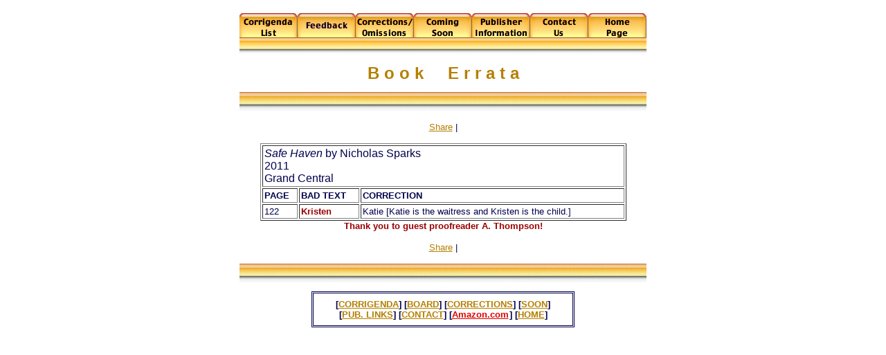

--- FILE ---
content_type: text/html
request_url: https://bookerrata.com/books/safehaven.html
body_size: 1863
content:
<html>
  <head>
    <title>Book Errata - Typos and More - Corrigenda</title>
<script language="JavaScript">

<!--

if (document.images) {

  image1on = new Image();
  image1on.src = "../images/tabliston.jpg";

  image2on = new Image();
  image2on.src = "../images/tabmessageon.jpg";

  image3on = new Image();
  image3on.src = "../images/tabcorrecton.jpg";

  image4on = new Image();
  image4on.src = "../images/tabcomingon.jpg";

  image5on = new Image();
  image5on.src = "../images/tabpublisheron.jpg";

  image6on = new Image();
  image6on.src = "../images/tabcontacton.jpg";

  image7on = new Image();
  image7on.src = "../images/tabhomeon.jpg";

  image1off = new Image();
  image1off.src = "../images/tablistoff.jpg";

  image2off = new Image();
  image2off.src = "../images/tabmessageoff.jpg";

  image3off = new Image();
  image3off.src = "../images/tabcorrectoff.jpg";

  image4off = new Image();
  image4off.src = "../images/tabcomingoff.jpg";

  image5off = new Image();
  image5off.src = "../images/tabpublisheroff.jpg";

  image6off = new Image();
  image6off.src = "../images/tabcontactoff.jpg";

  image7off = new Image();
  image7off.src = "../images/tabhomeoff.jpg";
}
function changeImages() {
  if (document.images) {
    for (var i=0; i<changeImages.arguments.length; i+=2) {
      document[changeImages.arguments[i]].src = eval(changeImages.arguments[i+1] + ".src");
    }
  }
}

// -->
</script>
  </head><body text="#01004D" bgcolor="#FFFFFF" link="#B47F00" alink="#B47F00" vlink="#B47F00" face="arial, helvetica"><div align="center"><script type="text/javascript"><!--
google_ad_client = "pub-8439461046818661";
google_ad_width = 728;
google_ad_height = 90;
google_ad_format = "728x90_as";
google_ad_type = "text_image";
google_ad_channel = "";
google_color_border = "01004D";
google_color_bg = "FFFFFF";
google_color_link = "01004D";
google_color_text = "01004D";
google_color_url = "B47F00";
//--></script>
<script type="text/javascript"
  src="http://pagead2.googlesyndication.com/pagead/show_ads.js">
</script></div>
<p>
<center><table width=588><tr><TD><font face="arial, helvetica" size=-1><font face="arial, helvetica" size=-1><center>
<a href="../index2.html" onMouseOver="changeImages('image1', 'image1on')" onMouseOut="changeImages('image1', 'image1off')"><img name="image1" src="../images/tablistoff.jpg" alt="Corrigenda List." width=84 height=68 border=0></a><a href="../messageboard.html" onMouseOver="changeImages('image2', 'image2on')" onMouseOut="changeImages('image2', 'image2off')"><img name="image2" src="../images/tabmessageoff.jpg" alt="Message Board." width=84 height=68 border=0></a><a href="../correct.html" onMouseOver="changeImages('image3', 'image3on')" onMouseOut="changeImages('image3', 'image3off')"><img name="image3" src="../images/tabcorrectoff.jpg" alt="Corrections and Omissions." width=84 height=68 border=0></a><a href="../coming.html" onMouseOver="changeImages('image4', 'image4on')" onMouseOut="changeImages('image4', 'image4off')"><img name="image4" src="../images/tabcomingoff.jpg" alt="Coming Soon." width=84 height=68 border=0></a><a href="../publishers.html" onMouseOver="changeImages('image5', 'image5on')" onMouseOut="changeImages('image5', 'image5off')"><img name="image5" src="../images/tabpublisheroff.jpg" alt="Publisher Information." width=84 height=68 border=0></a><a href="mailto:errata@webharmony.com?Subject=From The Book Errata web site." onMouseOver="changeImages('image6', 'image6on')" onMouseOut="changeImages('image6', 'image6off')"><img name="image6" src="../images/tabcontactoff.jpg" alt="Contact Us." width=84 height=68 border=0></a><a href="../index.html" onMouseOver="changeImages('image7', 'image7on')" onMouseOut="changeImages('image7', 'image7off')"><img name="image7" src="../images/tabhomeoff.jpg" alt="Return Home." width=84 height=68 border=0></a>
<P>
<font color="#B47F00" face="arial, helvetica" size=+2><B>B o o k &nbsp; &nbsp; E r r a t a</B></font><P>
<img src="../images/hr.jpg" align=ABSMIDDLE width=588 height=27 alt="Horizontal rule."></center><p>
<div align="center"><table><tr><td><font face="arial, helvetica" size=-1>
<div class="addthis_toolbox addthis_default_style">
<a href="http://www.addthis.com/bookmark.php?v=250&amp;pub=webharmony" class="addthis_button_compact">Share</a>
<span class="addthis_separator">|</span>
<a class="addthis_button_facebook"></a>
<a class="addthis_button_myspace"></a>
<a class="addthis_button_google"></a>
<a class="addthis_button_twitter"></a>
</div>
<script type="text/javascript" src="http://s7.addthis.com/js/250/addthis_widget.js#pub=webharmony"></script>
</tD></tR></table>
</div>
<p>
<font face="arial, helvetica" size=-1><center><table width=90% cellpadding=2 cellspacing=2 border=1 bgcolor="#FFFFFF"><tr><td colspan=3>
<i>Safe Haven</i> by Nicholas Sparks<br>
2011<br>
Grand Central</td></tr>
<tr><TD><font face="arial, helvetica" size=-1><b>PAGE</b></td><TD><font face="arial, helvetica" size=-1><b>BAD TEXT</b></td><TD><font face="arial, helvetica" size=-1><b>CORRECTION</b></td></tr>
<tr><TD><font face="arial, helvetica" size=-1>122</td><TD><font face="arial, helvetica" size=-1> <b><font color="#990000">Kristen</font></b></td><TD><font face="arial, helvetica" size=-1>Katie [Katie is the waitress and Kristen is the child.]</td></tr>
</table>
<b><font color="#990000">Thank you to guest proofreader A. Thompson!</FONT></B>
<p>
<div align="center"><table><tr><td><font face="arial, helvetica" size=-1>
<div class="addthis_toolbox addthis_default_style">
<a href="http://www.addthis.com/bookmark.php?v=250&amp;pub=webharmony" class="addthis_button_compact">Share</a>
<span class="addthis_separator">|</span>
<a class="addthis_button_facebook"></a>
<a class="addthis_button_myspace"></a>
<a class="addthis_button_google"></a>
<a class="addthis_button_twitter"></a>
</div>
<script type="text/javascript" src="http://s7.addthis.com/js/250/addthis_widget.js#pub=webharmony"></script>
</tD></tR></table>
</div>
<p>
<CENTER>
<img src="../images/hr.jpg" align=ABSMIDDLE width=588 height=27 alt="Horizontal rule.">
<P>
<table bordercolor="#01004D" cellpadding=8 cellspacing=1 width=380 border=1>	<tr><td bordercolor="#01004D" align=CENTER valign=MIDDLE>
<font size=-1 ace="arial, helvetica"><b>
[<a href="../index2.html">CORRIGENDA</a>] [<a href="../messageboard.html">BOARD</a>]  [<a href="../correct.html">CORRECTIONS</a>] 
[<a href="../coming.html">SOON</a>]<br>[<a href="../publishers.html">PUB. LINKS</a>] [<a href="mailto:errata@webharmony.com?Subject=From The Book Errata web site.">CONTACT</a>] [<a href="http://www.amazon.com/gp/redirect.html?ie=UTF8&location=http%3A%2F%2Fwww.amazon.com%2Fgp%2Fsite-directory%3Fie%3DUTF8%26ref_%3Dtopnav_sad&tag=webharmonyllc-20&linkCode=ur2&camp=1789&creative=390957" target="_blank"><font color="#DD0000">Amazon.com</FONT></a><img src="https://www.assoc-amazon.com/e/ir?t=webharmonyllc-20&l=ur2&o=1" width="1" height="1" border="0" alt="" style="border:none !important; margin:0px !important;" />]  [<a href="../index.html">HOME</a>]
	</td></tr></table></center>
	</td></tr></table>
<P>
<div align="center"><script type="text/javascript"><!--
google_ad_client = "pub-8439461046818661";
google_ad_width = 728;
google_ad_height = 90;
google_ad_format = "728x90_as";
google_ad_type = "text_image";
google_ad_channel = "";
google_color_border = "01004D";
google_color_bg = "FFFFFF";
google_color_link = "01004D";
google_color_text = "01004D";
google_color_url = "B47F00";
//--></script>
<script type="text/javascript"
  src="http://pagead2.googlesyndication.com/pagead/show_ads.js">
</script></div>
<p></BODY>
</html>